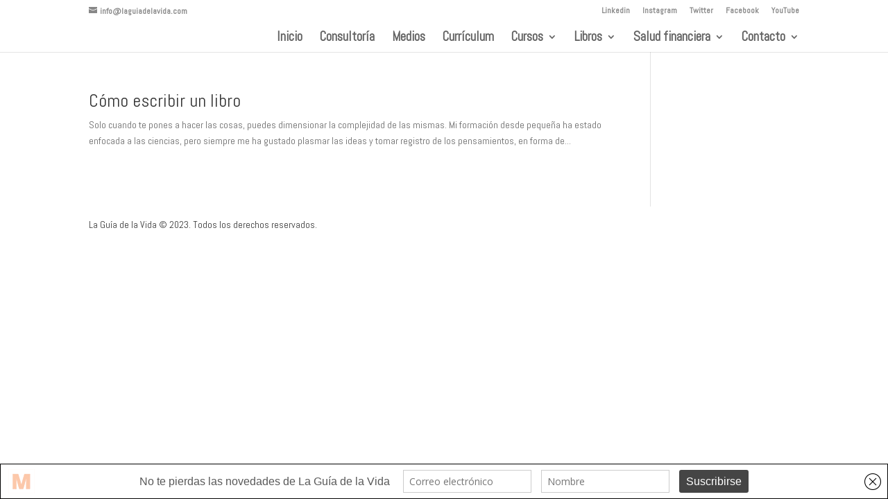

--- FILE ---
content_type: text/html; charset=utf-8
request_url: https://www.google.com/recaptcha/api2/aframe
body_size: 269
content:
<!DOCTYPE HTML><html><head><meta http-equiv="content-type" content="text/html; charset=UTF-8"></head><body><script nonce="w6x2GZlC4iOUAOsQzhu5AQ">/** Anti-fraud and anti-abuse applications only. See google.com/recaptcha */ try{var clients={'sodar':'https://pagead2.googlesyndication.com/pagead/sodar?'};window.addEventListener("message",function(a){try{if(a.source===window.parent){var b=JSON.parse(a.data);var c=clients[b['id']];if(c){var d=document.createElement('img');d.src=c+b['params']+'&rc='+(localStorage.getItem("rc::a")?sessionStorage.getItem("rc::b"):"");window.document.body.appendChild(d);sessionStorage.setItem("rc::e",parseInt(sessionStorage.getItem("rc::e")||0)+1);localStorage.setItem("rc::h",'1768781058359');}}}catch(b){}});window.parent.postMessage("_grecaptcha_ready", "*");}catch(b){}</script></body></html>